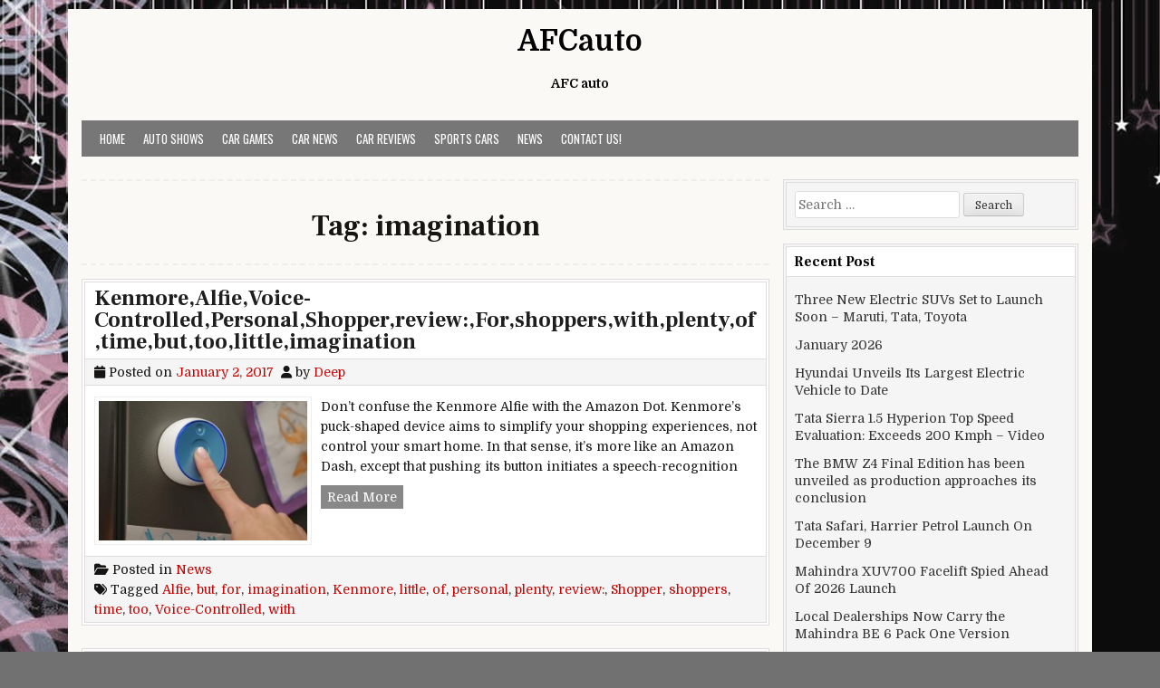

--- FILE ---
content_type: text/html; charset=UTF-8
request_url: https://afcauto.com/tag/imagination/
body_size: 10137
content:
<!DOCTYPE html>
<html lang="en-US">
<head>
<meta charset="UTF-8">
<meta name="viewport" content="width=device-width, initial-scale=1">
<link rel="profile" href="https://gmpg.org/xfn/11">
<link rel="pingback" href="https://afcauto.com/xmlrpc.php">
<meta name='robots' content='index, follow, max-image-preview:large, max-snippet:-1, max-video-preview:-1' />
	<style>img:is([sizes="auto" i], [sizes^="auto," i]) { contain-intrinsic-size: 3000px 1500px }</style>
	
	<!-- This site is optimized with the Yoast SEO plugin v25.7 - https://yoast.com/wordpress/plugins/seo/ -->
	<title>imagination Archives - AFCauto</title>
	<link rel="canonical" href="https://afcauto.com/tag/imagination/" />
	<meta property="og:locale" content="en_US" />
	<meta property="og:type" content="article" />
	<meta property="og:title" content="imagination Archives - AFCauto" />
	<meta property="og:url" content="https://afcauto.com/tag/imagination/" />
	<meta property="og:site_name" content="AFCauto" />
	<meta name="twitter:card" content="summary_large_image" />
	<script type="application/ld+json" class="yoast-schema-graph">{"@context":"https://schema.org","@graph":[{"@type":"CollectionPage","@id":"https://afcauto.com/tag/imagination/","url":"https://afcauto.com/tag/imagination/","name":"imagination Archives - AFCauto","isPartOf":{"@id":"https://afcauto.com/#website"},"primaryImageOfPage":{"@id":"https://afcauto.com/tag/imagination/#primaryimage"},"image":{"@id":"https://afcauto.com/tag/imagination/#primaryimage"},"thumbnailUrl":"https://afcauto.com/wp-content/uploads/2017/01/kenmore-alfie-button-100701235-large.jpg","breadcrumb":{"@id":"https://afcauto.com/tag/imagination/#breadcrumb"},"inLanguage":"en-US"},{"@type":"ImageObject","inLanguage":"en-US","@id":"https://afcauto.com/tag/imagination/#primaryimage","url":"https://afcauto.com/wp-content/uploads/2017/01/kenmore-alfie-button-100701235-large.jpg","contentUrl":"https://afcauto.com/wp-content/uploads/2017/01/kenmore-alfie-button-100701235-large.jpg","width":700,"height":467},{"@type":"BreadcrumbList","@id":"https://afcauto.com/tag/imagination/#breadcrumb","itemListElement":[{"@type":"ListItem","position":1,"name":"Home","item":"https://afcauto.com/"},{"@type":"ListItem","position":2,"name":"imagination"}]},{"@type":"WebSite","@id":"https://afcauto.com/#website","url":"https://afcauto.com/","name":"AFCauto","description":"AFC auto","potentialAction":[{"@type":"SearchAction","target":{"@type":"EntryPoint","urlTemplate":"https://afcauto.com/?s={search_term_string}"},"query-input":{"@type":"PropertyValueSpecification","valueRequired":true,"valueName":"search_term_string"}}],"inLanguage":"en-US"}]}</script>
	<!-- / Yoast SEO plugin. -->


<link rel='dns-prefetch' href='//fonts.googleapis.com' />
<link rel="alternate" type="application/rss+xml" title="AFCauto &raquo; Feed" href="https://afcauto.com/feed/" />
<link rel="alternate" type="application/rss+xml" title="AFCauto &raquo; Comments Feed" href="https://afcauto.com/comments/feed/" />
<link rel="alternate" type="application/rss+xml" title="AFCauto &raquo; imagination Tag Feed" href="https://afcauto.com/tag/imagination/feed/" />
<script type="text/javascript">
/* <![CDATA[ */
window._wpemojiSettings = {"baseUrl":"https:\/\/s.w.org\/images\/core\/emoji\/16.0.1\/72x72\/","ext":".png","svgUrl":"https:\/\/s.w.org\/images\/core\/emoji\/16.0.1\/svg\/","svgExt":".svg","source":{"concatemoji":"https:\/\/afcauto.com\/wp-includes\/js\/wp-emoji-release.min.js?ver=6.8.2"}};
/*! This file is auto-generated */
!function(s,n){var o,i,e;function c(e){try{var t={supportTests:e,timestamp:(new Date).valueOf()};sessionStorage.setItem(o,JSON.stringify(t))}catch(e){}}function p(e,t,n){e.clearRect(0,0,e.canvas.width,e.canvas.height),e.fillText(t,0,0);var t=new Uint32Array(e.getImageData(0,0,e.canvas.width,e.canvas.height).data),a=(e.clearRect(0,0,e.canvas.width,e.canvas.height),e.fillText(n,0,0),new Uint32Array(e.getImageData(0,0,e.canvas.width,e.canvas.height).data));return t.every(function(e,t){return e===a[t]})}function u(e,t){e.clearRect(0,0,e.canvas.width,e.canvas.height),e.fillText(t,0,0);for(var n=e.getImageData(16,16,1,1),a=0;a<n.data.length;a++)if(0!==n.data[a])return!1;return!0}function f(e,t,n,a){switch(t){case"flag":return n(e,"\ud83c\udff3\ufe0f\u200d\u26a7\ufe0f","\ud83c\udff3\ufe0f\u200b\u26a7\ufe0f")?!1:!n(e,"\ud83c\udde8\ud83c\uddf6","\ud83c\udde8\u200b\ud83c\uddf6")&&!n(e,"\ud83c\udff4\udb40\udc67\udb40\udc62\udb40\udc65\udb40\udc6e\udb40\udc67\udb40\udc7f","\ud83c\udff4\u200b\udb40\udc67\u200b\udb40\udc62\u200b\udb40\udc65\u200b\udb40\udc6e\u200b\udb40\udc67\u200b\udb40\udc7f");case"emoji":return!a(e,"\ud83e\udedf")}return!1}function g(e,t,n,a){var r="undefined"!=typeof WorkerGlobalScope&&self instanceof WorkerGlobalScope?new OffscreenCanvas(300,150):s.createElement("canvas"),o=r.getContext("2d",{willReadFrequently:!0}),i=(o.textBaseline="top",o.font="600 32px Arial",{});return e.forEach(function(e){i[e]=t(o,e,n,a)}),i}function t(e){var t=s.createElement("script");t.src=e,t.defer=!0,s.head.appendChild(t)}"undefined"!=typeof Promise&&(o="wpEmojiSettingsSupports",i=["flag","emoji"],n.supports={everything:!0,everythingExceptFlag:!0},e=new Promise(function(e){s.addEventListener("DOMContentLoaded",e,{once:!0})}),new Promise(function(t){var n=function(){try{var e=JSON.parse(sessionStorage.getItem(o));if("object"==typeof e&&"number"==typeof e.timestamp&&(new Date).valueOf()<e.timestamp+604800&&"object"==typeof e.supportTests)return e.supportTests}catch(e){}return null}();if(!n){if("undefined"!=typeof Worker&&"undefined"!=typeof OffscreenCanvas&&"undefined"!=typeof URL&&URL.createObjectURL&&"undefined"!=typeof Blob)try{var e="postMessage("+g.toString()+"("+[JSON.stringify(i),f.toString(),p.toString(),u.toString()].join(",")+"));",a=new Blob([e],{type:"text/javascript"}),r=new Worker(URL.createObjectURL(a),{name:"wpTestEmojiSupports"});return void(r.onmessage=function(e){c(n=e.data),r.terminate(),t(n)})}catch(e){}c(n=g(i,f,p,u))}t(n)}).then(function(e){for(var t in e)n.supports[t]=e[t],n.supports.everything=n.supports.everything&&n.supports[t],"flag"!==t&&(n.supports.everythingExceptFlag=n.supports.everythingExceptFlag&&n.supports[t]);n.supports.everythingExceptFlag=n.supports.everythingExceptFlag&&!n.supports.flag,n.DOMReady=!1,n.readyCallback=function(){n.DOMReady=!0}}).then(function(){return e}).then(function(){var e;n.supports.everything||(n.readyCallback(),(e=n.source||{}).concatemoji?t(e.concatemoji):e.wpemoji&&e.twemoji&&(t(e.twemoji),t(e.wpemoji)))}))}((window,document),window._wpemojiSettings);
/* ]]> */
</script>
<style id='wp-emoji-styles-inline-css' type='text/css'>

	img.wp-smiley, img.emoji {
		display: inline !important;
		border: none !important;
		box-shadow: none !important;
		height: 1em !important;
		width: 1em !important;
		margin: 0 0.07em !important;
		vertical-align: -0.1em !important;
		background: none !important;
		padding: 0 !important;
	}
</style>
<link rel='stylesheet' id='wp-block-library-css' href='https://afcauto.com/wp-includes/css/dist/block-library/style.min.css?ver=6.8.2' type='text/css' media='all' />
<style id='wp-block-library-theme-inline-css' type='text/css'>
.wp-block-audio :where(figcaption){color:#555;font-size:13px;text-align:center}.is-dark-theme .wp-block-audio :where(figcaption){color:#ffffffa6}.wp-block-audio{margin:0 0 1em}.wp-block-code{border:1px solid #ccc;border-radius:4px;font-family:Menlo,Consolas,monaco,monospace;padding:.8em 1em}.wp-block-embed :where(figcaption){color:#555;font-size:13px;text-align:center}.is-dark-theme .wp-block-embed :where(figcaption){color:#ffffffa6}.wp-block-embed{margin:0 0 1em}.blocks-gallery-caption{color:#555;font-size:13px;text-align:center}.is-dark-theme .blocks-gallery-caption{color:#ffffffa6}:root :where(.wp-block-image figcaption){color:#555;font-size:13px;text-align:center}.is-dark-theme :root :where(.wp-block-image figcaption){color:#ffffffa6}.wp-block-image{margin:0 0 1em}.wp-block-pullquote{border-bottom:4px solid;border-top:4px solid;color:currentColor;margin-bottom:1.75em}.wp-block-pullquote cite,.wp-block-pullquote footer,.wp-block-pullquote__citation{color:currentColor;font-size:.8125em;font-style:normal;text-transform:uppercase}.wp-block-quote{border-left:.25em solid;margin:0 0 1.75em;padding-left:1em}.wp-block-quote cite,.wp-block-quote footer{color:currentColor;font-size:.8125em;font-style:normal;position:relative}.wp-block-quote:where(.has-text-align-right){border-left:none;border-right:.25em solid;padding-left:0;padding-right:1em}.wp-block-quote:where(.has-text-align-center){border:none;padding-left:0}.wp-block-quote.is-large,.wp-block-quote.is-style-large,.wp-block-quote:where(.is-style-plain){border:none}.wp-block-search .wp-block-search__label{font-weight:700}.wp-block-search__button{border:1px solid #ccc;padding:.375em .625em}:where(.wp-block-group.has-background){padding:1.25em 2.375em}.wp-block-separator.has-css-opacity{opacity:.4}.wp-block-separator{border:none;border-bottom:2px solid;margin-left:auto;margin-right:auto}.wp-block-separator.has-alpha-channel-opacity{opacity:1}.wp-block-separator:not(.is-style-wide):not(.is-style-dots){width:100px}.wp-block-separator.has-background:not(.is-style-dots){border-bottom:none;height:1px}.wp-block-separator.has-background:not(.is-style-wide):not(.is-style-dots){height:2px}.wp-block-table{margin:0 0 1em}.wp-block-table td,.wp-block-table th{word-break:normal}.wp-block-table :where(figcaption){color:#555;font-size:13px;text-align:center}.is-dark-theme .wp-block-table :where(figcaption){color:#ffffffa6}.wp-block-video :where(figcaption){color:#555;font-size:13px;text-align:center}.is-dark-theme .wp-block-video :where(figcaption){color:#ffffffa6}.wp-block-video{margin:0 0 1em}:root :where(.wp-block-template-part.has-background){margin-bottom:0;margin-top:0;padding:1.25em 2.375em}
</style>
<style id='classic-theme-styles-inline-css' type='text/css'>
/*! This file is auto-generated */
.wp-block-button__link{color:#fff;background-color:#32373c;border-radius:9999px;box-shadow:none;text-decoration:none;padding:calc(.667em + 2px) calc(1.333em + 2px);font-size:1.125em}.wp-block-file__button{background:#32373c;color:#fff;text-decoration:none}
</style>
<style id='global-styles-inline-css' type='text/css'>
:root{--wp--preset--aspect-ratio--square: 1;--wp--preset--aspect-ratio--4-3: 4/3;--wp--preset--aspect-ratio--3-4: 3/4;--wp--preset--aspect-ratio--3-2: 3/2;--wp--preset--aspect-ratio--2-3: 2/3;--wp--preset--aspect-ratio--16-9: 16/9;--wp--preset--aspect-ratio--9-16: 9/16;--wp--preset--color--black: #000000;--wp--preset--color--cyan-bluish-gray: #abb8c3;--wp--preset--color--white: #ffffff;--wp--preset--color--pale-pink: #f78da7;--wp--preset--color--vivid-red: #cf2e2e;--wp--preset--color--luminous-vivid-orange: #ff6900;--wp--preset--color--luminous-vivid-amber: #fcb900;--wp--preset--color--light-green-cyan: #7bdcb5;--wp--preset--color--vivid-green-cyan: #00d084;--wp--preset--color--pale-cyan-blue: #8ed1fc;--wp--preset--color--vivid-cyan-blue: #0693e3;--wp--preset--color--vivid-purple: #9b51e0;--wp--preset--gradient--vivid-cyan-blue-to-vivid-purple: linear-gradient(135deg,rgba(6,147,227,1) 0%,rgb(155,81,224) 100%);--wp--preset--gradient--light-green-cyan-to-vivid-green-cyan: linear-gradient(135deg,rgb(122,220,180) 0%,rgb(0,208,130) 100%);--wp--preset--gradient--luminous-vivid-amber-to-luminous-vivid-orange: linear-gradient(135deg,rgba(252,185,0,1) 0%,rgba(255,105,0,1) 100%);--wp--preset--gradient--luminous-vivid-orange-to-vivid-red: linear-gradient(135deg,rgba(255,105,0,1) 0%,rgb(207,46,46) 100%);--wp--preset--gradient--very-light-gray-to-cyan-bluish-gray: linear-gradient(135deg,rgb(238,238,238) 0%,rgb(169,184,195) 100%);--wp--preset--gradient--cool-to-warm-spectrum: linear-gradient(135deg,rgb(74,234,220) 0%,rgb(151,120,209) 20%,rgb(207,42,186) 40%,rgb(238,44,130) 60%,rgb(251,105,98) 80%,rgb(254,248,76) 100%);--wp--preset--gradient--blush-light-purple: linear-gradient(135deg,rgb(255,206,236) 0%,rgb(152,150,240) 100%);--wp--preset--gradient--blush-bordeaux: linear-gradient(135deg,rgb(254,205,165) 0%,rgb(254,45,45) 50%,rgb(107,0,62) 100%);--wp--preset--gradient--luminous-dusk: linear-gradient(135deg,rgb(255,203,112) 0%,rgb(199,81,192) 50%,rgb(65,88,208) 100%);--wp--preset--gradient--pale-ocean: linear-gradient(135deg,rgb(255,245,203) 0%,rgb(182,227,212) 50%,rgb(51,167,181) 100%);--wp--preset--gradient--electric-grass: linear-gradient(135deg,rgb(202,248,128) 0%,rgb(113,206,126) 100%);--wp--preset--gradient--midnight: linear-gradient(135deg,rgb(2,3,129) 0%,rgb(40,116,252) 100%);--wp--preset--font-size--small: 13px;--wp--preset--font-size--medium: 20px;--wp--preset--font-size--large: 36px;--wp--preset--font-size--x-large: 42px;--wp--preset--spacing--20: 0.44rem;--wp--preset--spacing--30: 0.67rem;--wp--preset--spacing--40: 1rem;--wp--preset--spacing--50: 1.5rem;--wp--preset--spacing--60: 2.25rem;--wp--preset--spacing--70: 3.38rem;--wp--preset--spacing--80: 5.06rem;--wp--preset--shadow--natural: 6px 6px 9px rgba(0, 0, 0, 0.2);--wp--preset--shadow--deep: 12px 12px 50px rgba(0, 0, 0, 0.4);--wp--preset--shadow--sharp: 6px 6px 0px rgba(0, 0, 0, 0.2);--wp--preset--shadow--outlined: 6px 6px 0px -3px rgba(255, 255, 255, 1), 6px 6px rgba(0, 0, 0, 1);--wp--preset--shadow--crisp: 6px 6px 0px rgba(0, 0, 0, 1);}:where(.is-layout-flex){gap: 0.5em;}:where(.is-layout-grid){gap: 0.5em;}body .is-layout-flex{display: flex;}.is-layout-flex{flex-wrap: wrap;align-items: center;}.is-layout-flex > :is(*, div){margin: 0;}body .is-layout-grid{display: grid;}.is-layout-grid > :is(*, div){margin: 0;}:where(.wp-block-columns.is-layout-flex){gap: 2em;}:where(.wp-block-columns.is-layout-grid){gap: 2em;}:where(.wp-block-post-template.is-layout-flex){gap: 1.25em;}:where(.wp-block-post-template.is-layout-grid){gap: 1.25em;}.has-black-color{color: var(--wp--preset--color--black) !important;}.has-cyan-bluish-gray-color{color: var(--wp--preset--color--cyan-bluish-gray) !important;}.has-white-color{color: var(--wp--preset--color--white) !important;}.has-pale-pink-color{color: var(--wp--preset--color--pale-pink) !important;}.has-vivid-red-color{color: var(--wp--preset--color--vivid-red) !important;}.has-luminous-vivid-orange-color{color: var(--wp--preset--color--luminous-vivid-orange) !important;}.has-luminous-vivid-amber-color{color: var(--wp--preset--color--luminous-vivid-amber) !important;}.has-light-green-cyan-color{color: var(--wp--preset--color--light-green-cyan) !important;}.has-vivid-green-cyan-color{color: var(--wp--preset--color--vivid-green-cyan) !important;}.has-pale-cyan-blue-color{color: var(--wp--preset--color--pale-cyan-blue) !important;}.has-vivid-cyan-blue-color{color: var(--wp--preset--color--vivid-cyan-blue) !important;}.has-vivid-purple-color{color: var(--wp--preset--color--vivid-purple) !important;}.has-black-background-color{background-color: var(--wp--preset--color--black) !important;}.has-cyan-bluish-gray-background-color{background-color: var(--wp--preset--color--cyan-bluish-gray) !important;}.has-white-background-color{background-color: var(--wp--preset--color--white) !important;}.has-pale-pink-background-color{background-color: var(--wp--preset--color--pale-pink) !important;}.has-vivid-red-background-color{background-color: var(--wp--preset--color--vivid-red) !important;}.has-luminous-vivid-orange-background-color{background-color: var(--wp--preset--color--luminous-vivid-orange) !important;}.has-luminous-vivid-amber-background-color{background-color: var(--wp--preset--color--luminous-vivid-amber) !important;}.has-light-green-cyan-background-color{background-color: var(--wp--preset--color--light-green-cyan) !important;}.has-vivid-green-cyan-background-color{background-color: var(--wp--preset--color--vivid-green-cyan) !important;}.has-pale-cyan-blue-background-color{background-color: var(--wp--preset--color--pale-cyan-blue) !important;}.has-vivid-cyan-blue-background-color{background-color: var(--wp--preset--color--vivid-cyan-blue) !important;}.has-vivid-purple-background-color{background-color: var(--wp--preset--color--vivid-purple) !important;}.has-black-border-color{border-color: var(--wp--preset--color--black) !important;}.has-cyan-bluish-gray-border-color{border-color: var(--wp--preset--color--cyan-bluish-gray) !important;}.has-white-border-color{border-color: var(--wp--preset--color--white) !important;}.has-pale-pink-border-color{border-color: var(--wp--preset--color--pale-pink) !important;}.has-vivid-red-border-color{border-color: var(--wp--preset--color--vivid-red) !important;}.has-luminous-vivid-orange-border-color{border-color: var(--wp--preset--color--luminous-vivid-orange) !important;}.has-luminous-vivid-amber-border-color{border-color: var(--wp--preset--color--luminous-vivid-amber) !important;}.has-light-green-cyan-border-color{border-color: var(--wp--preset--color--light-green-cyan) !important;}.has-vivid-green-cyan-border-color{border-color: var(--wp--preset--color--vivid-green-cyan) !important;}.has-pale-cyan-blue-border-color{border-color: var(--wp--preset--color--pale-cyan-blue) !important;}.has-vivid-cyan-blue-border-color{border-color: var(--wp--preset--color--vivid-cyan-blue) !important;}.has-vivid-purple-border-color{border-color: var(--wp--preset--color--vivid-purple) !important;}.has-vivid-cyan-blue-to-vivid-purple-gradient-background{background: var(--wp--preset--gradient--vivid-cyan-blue-to-vivid-purple) !important;}.has-light-green-cyan-to-vivid-green-cyan-gradient-background{background: var(--wp--preset--gradient--light-green-cyan-to-vivid-green-cyan) !important;}.has-luminous-vivid-amber-to-luminous-vivid-orange-gradient-background{background: var(--wp--preset--gradient--luminous-vivid-amber-to-luminous-vivid-orange) !important;}.has-luminous-vivid-orange-to-vivid-red-gradient-background{background: var(--wp--preset--gradient--luminous-vivid-orange-to-vivid-red) !important;}.has-very-light-gray-to-cyan-bluish-gray-gradient-background{background: var(--wp--preset--gradient--very-light-gray-to-cyan-bluish-gray) !important;}.has-cool-to-warm-spectrum-gradient-background{background: var(--wp--preset--gradient--cool-to-warm-spectrum) !important;}.has-blush-light-purple-gradient-background{background: var(--wp--preset--gradient--blush-light-purple) !important;}.has-blush-bordeaux-gradient-background{background: var(--wp--preset--gradient--blush-bordeaux) !important;}.has-luminous-dusk-gradient-background{background: var(--wp--preset--gradient--luminous-dusk) !important;}.has-pale-ocean-gradient-background{background: var(--wp--preset--gradient--pale-ocean) !important;}.has-electric-grass-gradient-background{background: var(--wp--preset--gradient--electric-grass) !important;}.has-midnight-gradient-background{background: var(--wp--preset--gradient--midnight) !important;}.has-small-font-size{font-size: var(--wp--preset--font-size--small) !important;}.has-medium-font-size{font-size: var(--wp--preset--font-size--medium) !important;}.has-large-font-size{font-size: var(--wp--preset--font-size--large) !important;}.has-x-large-font-size{font-size: var(--wp--preset--font-size--x-large) !important;}
:where(.wp-block-post-template.is-layout-flex){gap: 1.25em;}:where(.wp-block-post-template.is-layout-grid){gap: 1.25em;}
:where(.wp-block-columns.is-layout-flex){gap: 2em;}:where(.wp-block-columns.is-layout-grid){gap: 2em;}
:root :where(.wp-block-pullquote){font-size: 1.5em;line-height: 1.6;}
</style>
<link rel='stylesheet' id='toc-screen-css' href='https://afcauto.com/wp-content/plugins/table-of-contents-plus/screen.min.css?ver=2411.1' type='text/css' media='all' />
<link rel='stylesheet' id='cleanwp-maincss-css' href='https://afcauto.com/wp-content/themes/cleanwp/style.css' type='text/css' media='all' />
<link rel='stylesheet' id='fontawesome-css' href='https://afcauto.com/wp-content/themes/cleanwp/css/all.min.css' type='text/css' media='all' />
<link rel='stylesheet' id='cleanwp-webfont-css' href='https://fonts.googleapis.com/css2?family=Domine:wght@400;700&#038;family=Frank+Ruhl+Libre:wght@400;700&#038;family=Oswald:wght@400;700&#038;display=swap' type='text/css' media='all' />
<script type="text/javascript" src="https://afcauto.com/wp-includes/js/jquery/jquery.min.js?ver=3.7.1" id="jquery-core-js"></script>
<script type="text/javascript" src="https://afcauto.com/wp-includes/js/jquery/jquery-migrate.min.js?ver=3.4.1" id="jquery-migrate-js"></script>
<link rel="https://api.w.org/" href="https://afcauto.com/wp-json/" /><link rel="alternate" title="JSON" type="application/json" href="https://afcauto.com/wp-json/wp/v2/tags/4311" /><link rel="EditURI" type="application/rsd+xml" title="RSD" href="https://afcauto.com/xmlrpc.php?rsd" />
<meta name="generator" content="WordPress 6.8.2" />
<meta name="google-site-verification" content="rk7tNSvr3YuXbvZkHNjNFv2wANPT204PPbmgZ2kBSE0" />
<meta name="msvalidate.01" content="75020F130ADBD6DA5DB2AEEAA6CBD967" />      <style type="text/css">.single-thumb {
    display: none;
}</style>
    <style type="text/css" id="custom-background-css">
body.custom-background { background-image: url("https://afcauto.com/wp-content/uploads/2016/05/background.jpg"); background-position: left top; background-size: auto; background-repeat: no-repeat; background-attachment: fixed; }
</style>
	</head>

<body data-rsssl=1 class="archive tag tag-imagination tag-4311 custom-background wp-embed-responsive wp-theme-cleanwp group-blog cleanwp-theme-is-active cleanwp-primary-menu-active" itemscope="itemscope" itemtype="http://schema.org/WebPage">
<div id="wrapper">
<a class="skip-link screen-reader-text" href="#content">Skip to content</a>


<header id="masthead" class="site-header" itemscope="itemscope" itemtype="http://schema.org/WPHeader" role="banner">

<div id="site-top">
<div id="blogname">

    <div class="site-branding site-branding-block site-branding-logo-inactive">
                <p class="site-title"><a href="https://afcauto.com/" rel="home">AFCauto</a></p>
            <p class="site-description">AFC auto</p>
        </div>
</div>

<div class="header-social-icons">
                                                                                                                                                                                                                                                                                </div>
</div>

<nav id="site-navigation" class="main-navigation clearfix" itemscope="itemscope" itemtype="http://schema.org/SiteNavigationElement" role="navigation">
    <button class="menu-toggle" aria-controls="primary-menu" aria-expanded="false">Menu</button>
    <div class="menu-home-container"><ul id="primary-menu" class="menu"><li id="menu-item-1551" class="menu-item menu-item-type-custom menu-item-object-custom menu-item-home menu-item-1551"><a href="https://afcauto.com/">Home</a></li>
<li id="menu-item-1554" class="menu-item menu-item-type-taxonomy menu-item-object-category menu-item-1554"><a href="https://afcauto.com/category/auto-shows/">Auto Shows</a></li>
<li id="menu-item-1555" class="menu-item menu-item-type-taxonomy menu-item-object-category menu-item-1555"><a href="https://afcauto.com/category/car-games/">Car Games</a></li>
<li id="menu-item-1556" class="menu-item menu-item-type-taxonomy menu-item-object-category menu-item-1556"><a href="https://afcauto.com/category/car-news/">Car News</a></li>
<li id="menu-item-1557" class="menu-item menu-item-type-taxonomy menu-item-object-category menu-item-1557"><a href="https://afcauto.com/category/car-reviews/">Car Reviews</a></li>
<li id="menu-item-1559" class="menu-item menu-item-type-taxonomy menu-item-object-category menu-item-1559"><a href="https://afcauto.com/category/sports-cars/">Sports Cars</a></li>
<li id="menu-item-1558" class="menu-item menu-item-type-taxonomy menu-item-object-category menu-item-1558"><a href="https://afcauto.com/category/news/">News</a></li>
<li id="menu-item-1552" class="menu-item menu-item-type-post_type menu-item-object-page menu-item-1552"><a href="https://afcauto.com/contact-us/">Contact Us!</a></li>
</ul></div></nav><!-- #site-navigation -->


</header><!--end masthead-->


<div id="content" class="site-content">
<div id="primary" class="content-area">


<main id="main" class="site-main" itemscope="itemscope" itemtype="http://schema.org/Blog" role="main">

<header class="page-header">
<h1 class="page-title">Tag: <span>imagination</span></h1></header>


    
<article id="post-6515" class="postbox post-6515 post type-post status-publish format-standard has-post-thumbnail hentry category-news tag-alfie tag-but tag-for tag-imagination tag-kenmore tag-little tag-of tag-personal tag-plenty tag-review tag-shopper tag-shoppers tag-time tag-too tag-voice-controlled tag-with wpcat-8-id">

    <header class="entry-header">
        <h2 class="entry-title"><a href="https://afcauto.com/kenmorealfievoice-controlledpersonalshopperreviewforshopperswithplentyoftimebuttoolittleimagination/" rel="bookmark">Kenmore,Alfie,Voice-Controlled,Personal,Shopper,review:,For,shoppers,with,plenty,of,time,but,too,little,imagination</a></h2>                    <div class="entry-meta">
                    <span class="posted-on"><i class="fas fa-calendar" aria-hidden="true"></i> Posted on <a href="https://afcauto.com/kenmorealfievoice-controlledpersonalshopperreviewforshopperswithplentyoftimebuttoolittleimagination/" rel="bookmark"><time class="entry-date published updated" datetime="2017-01-02T12:31:06+00:00">January 2, 2017</time></a>&nbsp;&nbsp;</span><span class="byline"> <i class="fas fa-user" aria-hidden="true"></i> by <span class="author vcard" itemscope="itemscope" itemtype="http://schema.org/Person" itemprop="author"><a class="url fn n" href="https://afcauto.com/author/deep/">Deep</a></span></span>            </div><!-- .entry-meta -->
            </header><!-- .entry-header -->

    <div class="entry-summary clearfix">
                                                <a href="https://afcauto.com/kenmorealfievoice-controlledpersonalshopperreviewforshopperswithplentyoftimebuttoolittleimagination/"><img width="240" height="160" src="https://afcauto.com/wp-content/uploads/2017/01/kenmore-alfie-button-100701235-large.jpg" class="entry-featured-image wp-post-image" alt="" decoding="async" srcset="https://afcauto.com/wp-content/uploads/2017/01/kenmore-alfie-button-100701235-large.jpg 700w, https://afcauto.com/wp-content/uploads/2017/01/kenmore-alfie-button-100701235-large-300x200.jpg 300w" sizes="(max-width: 240px) 100vw, 240px" /></a>
                <p>Don’t confuse the Kenmore Alfie with the Amazon Dot. Kenmore’s puck-shaped device aims to simplify your shopping experiences, not control your smart home. In that sense, it’s more like an Amazon Dash, except that pushing its button initiates a speech-recognition</p>
<div class="entry-read-more"><a class="read-more-link" href="https://afcauto.com/kenmorealfievoice-controlledpersonalshopperreviewforshopperswithplentyoftimebuttoolittleimagination/">Read More<span class="cleanwp-sr-only">  Kenmore,Alfie,Voice-Controlled,Personal,Shopper,review:,For,shoppers,with,plenty,of,time,but,too,little,imagination</span></a></div>
    </div><!-- .entry-content -->

    <footer class="entry-footer">
        <span class="cat-links"><i class="fas fa-folder-open" aria-hidden="true"></i> Posted in <a href="https://afcauto.com/category/news/" rel="category tag">News</a>&nbsp;&nbsp;&nbsp;</span><span class="tags-links"><i class="fas fa-tags" aria-hidden="true"></i> Tagged <a href="https://afcauto.com/tag/alfie/" rel="tag">Alfie</a>, <a href="https://afcauto.com/tag/but/" rel="tag">but</a>, <a href="https://afcauto.com/tag/for/" rel="tag">for</a>, <a href="https://afcauto.com/tag/imagination/" rel="tag">imagination</a>, <a href="https://afcauto.com/tag/kenmore/" rel="tag">Kenmore</a>, <a href="https://afcauto.com/tag/little/" rel="tag">little</a>, <a href="https://afcauto.com/tag/of/" rel="tag">of</a>, <a href="https://afcauto.com/tag/personal/" rel="tag">personal</a>, <a href="https://afcauto.com/tag/plenty/" rel="tag">plenty</a>, <a href="https://afcauto.com/tag/review/" rel="tag">review:</a>, <a href="https://afcauto.com/tag/shopper/" rel="tag">Shopper</a>, <a href="https://afcauto.com/tag/shoppers/" rel="tag">shoppers</a>, <a href="https://afcauto.com/tag/time/" rel="tag">time</a>, <a href="https://afcauto.com/tag/too/" rel="tag">too</a>, <a href="https://afcauto.com/tag/voice-controlled/" rel="tag">Voice-Controlled</a>, <a href="https://afcauto.com/tag/with/" rel="tag">with</a>&nbsp;&nbsp;&nbsp;</span>    </footer><!-- .entry-footer -->

</article>

    
<article id="post-4128" class="postbox post-4128 post type-post status-publish format-standard hentry category-news tag-360-degree tag-and tag-google tag-imagination tag-leave tag-new tag-nothing tag-of tag-pixel tag-renders tag-the tag-to tag-xl wpcat-8-id">

    <header class="entry-header">
        <h2 class="entry-title"><a href="https://afcauto.com/new-360-degree-renders-google-pixel-pixel-xl-leave-nothing-imagination/" rel="bookmark">New 360-degree renders of Google Pixel and Pixel XL leave nothing to the imagination</a></h2>                    <div class="entry-meta">
                    <span class="posted-on"><i class="fas fa-calendar" aria-hidden="true"></i> Posted on <a href="https://afcauto.com/new-360-degree-renders-google-pixel-pixel-xl-leave-nothing-imagination/" rel="bookmark"><time class="entry-date published updated" datetime="2016-09-30T07:18:27+00:00">September 30, 2016</time></a>&nbsp;&nbsp;</span><span class="byline"> <i class="fas fa-user" aria-hidden="true"></i> by <span class="author vcard" itemscope="itemscope" itemtype="http://schema.org/Person" itemprop="author"><a class="url fn n" href="https://afcauto.com/author/deep/">Deep</a></span></span>            </div><!-- .entry-meta -->
            </header><!-- .entry-header -->

    <div class="entry-summary clearfix">
        <p>New,360-degree,renders,of,Google,Pixel,and,Pixel,XL,leave,nothing,to,the,imagination This year’s Google phones still won’t be officially announced until Tuesday. Until then, we can only get excited about leaks, rumors, and reports about the phones before Google’s unveiling of the Pixel phones on October 4. This time, @onleaks</p>
<div class="entry-read-more"><a class="read-more-link" href="https://afcauto.com/new-360-degree-renders-google-pixel-pixel-xl-leave-nothing-imagination/">Read More<span class="cleanwp-sr-only">  New 360-degree renders of Google Pixel and Pixel XL leave nothing to the imagination</span></a></div>
    </div><!-- .entry-content -->

    <footer class="entry-footer">
        <span class="cat-links"><i class="fas fa-folder-open" aria-hidden="true"></i> Posted in <a href="https://afcauto.com/category/news/" rel="category tag">News</a>&nbsp;&nbsp;&nbsp;</span><span class="tags-links"><i class="fas fa-tags" aria-hidden="true"></i> Tagged <a href="https://afcauto.com/tag/360-degree/" rel="tag">360-degree</a>, <a href="https://afcauto.com/tag/and/" rel="tag">and</a>, <a href="https://afcauto.com/tag/google/" rel="tag">Google</a>, <a href="https://afcauto.com/tag/imagination/" rel="tag">imagination</a>, <a href="https://afcauto.com/tag/leave/" rel="tag">leave</a>, <a href="https://afcauto.com/tag/new/" rel="tag">new</a>, <a href="https://afcauto.com/tag/nothing/" rel="tag">nothing</a>, <a href="https://afcauto.com/tag/of/" rel="tag">of</a>, <a href="https://afcauto.com/tag/pixel/" rel="tag">Pixel</a>, <a href="https://afcauto.com/tag/renders/" rel="tag">renders</a>, <a href="https://afcauto.com/tag/the/" rel="tag">the</a>, <a href="https://afcauto.com/tag/to/" rel="tag">to</a>, <a href="https://afcauto.com/tag/xl/" rel="tag">XL</a>&nbsp;&nbsp;&nbsp;</span>    </footer><!-- .entry-footer -->

</article>

<div class="clear"></div>


</main><!-- #main -->


</div><!-- #primary -->

<div id="secondary" class="widget-area" itemscope="itemscope" itemtype="http://schema.org/WPSideBar" role="complementary">


<div id="search-2" class="side-widget widget widget_search"><form role="search" method="get" class="search-form" action="https://afcauto.com/">
				<label>
					<span class="screen-reader-text">Search for:</span>
					<input type="search" class="search-field" placeholder="Search &hellip;" value="" name="s" />
				</label>
				<input type="submit" class="search-submit" value="Search" />
			</form></div>
		<div id="recent-posts-2" class="side-widget widget widget_recent_entries">
		<h3 class="widget-title">Recent Post</h3><nav aria-label="Recent Post">
		<ul>
											<li>
					<a href="https://afcauto.com/three-new-electric-suvs-set-to-launch-soon-maruti-tata-toyota/">Three New Electric SUVs Set to Launch Soon – Maruti, Tata, Toyota</a>
									</li>
											<li>
					<a href="https://afcauto.com/january-2026/">January 2026</a>
									</li>
											<li>
					<a href="https://afcauto.com/hyundai-unveils-its-largest-electric-vehicle-to-date/">Hyundai Unveils Its Largest Electric Vehicle to Date</a>
									</li>
											<li>
					<a href="https://afcauto.com/tata-sierra-1-5-hyperion-top-speed-evaluation-exceeds-200-kmph-video/">Tata Sierra 1.5 Hyperion Top Speed Evaluation: Exceeds 200 Kmph &#8211; Video</a>
									</li>
											<li>
					<a href="https://afcauto.com/the-bmw-z4-final-edition-has-been-unveiled-as-production-approaches-its-conclusion/">The BMW Z4 Final Edition has been unveiled as production approaches its conclusion</a>
									</li>
											<li>
					<a href="https://afcauto.com/tata-safari-harrier-petrol-launch-on-december-9/">Tata Safari, Harrier Petrol Launch On December 9</a>
									</li>
											<li>
					<a href="https://afcauto.com/mahindra-xuv700-facelift-spied-ahead-of-2026-launch/">Mahindra XUV700 Facelift Spied Ahead Of 2026 Launch</a>
									</li>
											<li>
					<a href="https://afcauto.com/local-dealerships-now-carry-the-mahindra-be-6-pack-one-version/">Local Dealerships Now Carry the Mahindra BE 6 Pack One Version</a>
									</li>
											<li>
					<a href="https://afcauto.com/do-we-need-a-traditional-operating-system/">Do We Need a Traditional Operating System?</a>
									</li>
											<li>
					<a href="https://afcauto.com/trends-and-use-cases-for-digital-business-simulation-games-in-the-classroom/">Trends and Use Cases for Digital Business Simulation Games in the Classroom</a>
									</li>
											<li>
					<a href="https://afcauto.com/the-problem-deciding-between-petrol-powered-and-used-electric-vehicles/">The Problem: Deciding Between Petrol-Powered and Used Electric Vehicles</a>
									</li>
											<li>
					<a href="https://afcauto.com/volvo-ex30-real-world-range-tested/">Volvo EX30 Real-world Range Tested</a>
									</li>
											<li>
					<a href="https://afcauto.com/matter-opens-new-boston-office-designed-for-collaboration-and-creativity/">Matter Opens New Boston Office Designed for Collaboration and Creativity</a>
									</li>
											<li>
					<a href="https://afcauto.com/toyota-highlander-vs-grand-highlander-which-toyota-suv-is-right-for-you/">Toyota Highlander vs Grand Highlander: Which Toyota SUV is Right for You?</a>
									</li>
											<li>
					<a href="https://afcauto.com/best-new-cars-for-2025-2026-whats-already-here-and-whats-coming-soon/">Best New Cars for 2025–2026: What’s Already Here and What’s Coming Soon</a>
									</li>
					</ul>

		</nav></div>
		<div id="recent-posts-3" class="side-widget widget widget_recent_entries">
		<h3 class="widget-title">Popular Post</h3><nav aria-label="Popular Post">
		<ul>
											<li>
					<a href="https://afcauto.com/three-new-electric-suvs-set-to-launch-soon-maruti-tata-toyota/">Three New Electric SUVs Set to Launch Soon – Maruti, Tata, Toyota</a>
									</li>
											<li>
					<a href="https://afcauto.com/january-2026/">January 2026</a>
									</li>
											<li>
					<a href="https://afcauto.com/hyundai-unveils-its-largest-electric-vehicle-to-date/">Hyundai Unveils Its Largest Electric Vehicle to Date</a>
									</li>
											<li>
					<a href="https://afcauto.com/tata-sierra-1-5-hyperion-top-speed-evaluation-exceeds-200-kmph-video/">Tata Sierra 1.5 Hyperion Top Speed Evaluation: Exceeds 200 Kmph &#8211; Video</a>
									</li>
											<li>
					<a href="https://afcauto.com/the-bmw-z4-final-edition-has-been-unveiled-as-production-approaches-its-conclusion/">The BMW Z4 Final Edition has been unveiled as production approaches its conclusion</a>
									</li>
											<li>
					<a href="https://afcauto.com/tata-safari-harrier-petrol-launch-on-december-9/">Tata Safari, Harrier Petrol Launch On December 9</a>
									</li>
											<li>
					<a href="https://afcauto.com/mahindra-xuv700-facelift-spied-ahead-of-2026-launch/">Mahindra XUV700 Facelift Spied Ahead Of 2026 Launch</a>
									</li>
											<li>
					<a href="https://afcauto.com/local-dealerships-now-carry-the-mahindra-be-6-pack-one-version/">Local Dealerships Now Carry the Mahindra BE 6 Pack One Version</a>
									</li>
											<li>
					<a href="https://afcauto.com/do-we-need-a-traditional-operating-system/">Do We Need a Traditional Operating System?</a>
									</li>
											<li>
					<a href="https://afcauto.com/trends-and-use-cases-for-digital-business-simulation-games-in-the-classroom/">Trends and Use Cases for Digital Business Simulation Games in the Classroom</a>
									</li>
											<li>
					<a href="https://afcauto.com/the-problem-deciding-between-petrol-powered-and-used-electric-vehicles/">The Problem: Deciding Between Petrol-Powered and Used Electric Vehicles</a>
									</li>
											<li>
					<a href="https://afcauto.com/volvo-ex30-real-world-range-tested/">Volvo EX30 Real-world Range Tested</a>
									</li>
											<li>
					<a href="https://afcauto.com/matter-opens-new-boston-office-designed-for-collaboration-and-creativity/">Matter Opens New Boston Office Designed for Collaboration and Creativity</a>
									</li>
											<li>
					<a href="https://afcauto.com/toyota-highlander-vs-grand-highlander-which-toyota-suv-is-right-for-you/">Toyota Highlander vs Grand Highlander: Which Toyota SUV is Right for You?</a>
									</li>
											<li>
					<a href="https://afcauto.com/best-new-cars-for-2025-2026-whats-already-here-and-whats-coming-soon/">Best New Cars for 2025–2026: What’s Already Here and What’s Coming Soon</a>
									</li>
					</ul>

		</nav></div>
		<div id="recent-posts-4" class="side-widget widget widget_recent_entries">
		<h3 class="widget-title">Most Viewed Post</h3><nav aria-label="Most Viewed Post">
		<ul>
											<li>
					<a href="https://afcauto.com/three-new-electric-suvs-set-to-launch-soon-maruti-tata-toyota/">Three New Electric SUVs Set to Launch Soon – Maruti, Tata, Toyota</a>
									</li>
											<li>
					<a href="https://afcauto.com/january-2026/">January 2026</a>
									</li>
											<li>
					<a href="https://afcauto.com/hyundai-unveils-its-largest-electric-vehicle-to-date/">Hyundai Unveils Its Largest Electric Vehicle to Date</a>
									</li>
											<li>
					<a href="https://afcauto.com/tata-sierra-1-5-hyperion-top-speed-evaluation-exceeds-200-kmph-video/">Tata Sierra 1.5 Hyperion Top Speed Evaluation: Exceeds 200 Kmph &#8211; Video</a>
									</li>
											<li>
					<a href="https://afcauto.com/the-bmw-z4-final-edition-has-been-unveiled-as-production-approaches-its-conclusion/">The BMW Z4 Final Edition has been unveiled as production approaches its conclusion</a>
									</li>
											<li>
					<a href="https://afcauto.com/tata-safari-harrier-petrol-launch-on-december-9/">Tata Safari, Harrier Petrol Launch On December 9</a>
									</li>
											<li>
					<a href="https://afcauto.com/mahindra-xuv700-facelift-spied-ahead-of-2026-launch/">Mahindra XUV700 Facelift Spied Ahead Of 2026 Launch</a>
									</li>
											<li>
					<a href="https://afcauto.com/local-dealerships-now-carry-the-mahindra-be-6-pack-one-version/">Local Dealerships Now Carry the Mahindra BE 6 Pack One Version</a>
									</li>
											<li>
					<a href="https://afcauto.com/do-we-need-a-traditional-operating-system/">Do We Need a Traditional Operating System?</a>
									</li>
											<li>
					<a href="https://afcauto.com/trends-and-use-cases-for-digital-business-simulation-games-in-the-classroom/">Trends and Use Cases for Digital Business Simulation Games in the Classroom</a>
									</li>
											<li>
					<a href="https://afcauto.com/the-problem-deciding-between-petrol-powered-and-used-electric-vehicles/">The Problem: Deciding Between Petrol-Powered and Used Electric Vehicles</a>
									</li>
					</ul>

		</nav></div><div id="calendar-2" class="side-widget widget widget_calendar"><h3 class="widget-title">Calendar</h3><div id="calendar_wrap" class="calendar_wrap"><table id="wp-calendar" class="wp-calendar-table">
	<caption>February 2026</caption>
	<thead>
	<tr>
		<th scope="col" aria-label="Monday">M</th>
		<th scope="col" aria-label="Tuesday">T</th>
		<th scope="col" aria-label="Wednesday">W</th>
		<th scope="col" aria-label="Thursday">T</th>
		<th scope="col" aria-label="Friday">F</th>
		<th scope="col" aria-label="Saturday">S</th>
		<th scope="col" aria-label="Sunday">S</th>
	</tr>
	</thead>
	<tbody>
	<tr>
		<td colspan="6" class="pad">&nbsp;</td><td id="today">1</td>
	</tr>
	<tr>
		<td>2</td><td>3</td><td>4</td><td>5</td><td>6</td><td>7</td><td>8</td>
	</tr>
	<tr>
		<td>9</td><td>10</td><td>11</td><td>12</td><td>13</td><td>14</td><td>15</td>
	</tr>
	<tr>
		<td>16</td><td>17</td><td>18</td><td>19</td><td>20</td><td>21</td><td>22</td>
	</tr>
	<tr>
		<td>23</td><td>24</td><td>25</td><td>26</td><td>27</td><td>28</td>
		<td class="pad" colspan="1">&nbsp;</td>
	</tr>
	</tbody>
	</table><nav aria-label="Previous and next months" class="wp-calendar-nav">
		<span class="wp-calendar-nav-prev"><a href="https://afcauto.com/2026/01/">&laquo; Jan</a></span>
		<span class="pad">&nbsp;</span>
		<span class="wp-calendar-nav-next">&nbsp;</span>
	</nav></div></div>

</div>
<div class="clear"></div>
</div>
</div>


<footer id="colophon" class="site-footer" itemscope="itemscope" itemtype="http://schema.org/WPFooter" role="contentinfo">
<div class="site-info">
  Copyright &copy; 2026 AFCauto | <a href="https://themesdna.com/">Design by ThemesDNA.com</a>
</div>
<div class='clear'></div>
</footer><!-- #colophon -->

<script type="speculationrules">
{"prefetch":[{"source":"document","where":{"and":[{"href_matches":"\/*"},{"not":{"href_matches":["\/wp-*.php","\/wp-admin\/*","\/wp-content\/uploads\/*","\/wp-content\/*","\/wp-content\/plugins\/*","\/wp-content\/themes\/cleanwp\/*","\/*\\?(.+)"]}},{"not":{"selector_matches":"a[rel~=\"nofollow\"]"}},{"not":{"selector_matches":".no-prefetch, .no-prefetch a"}}]},"eagerness":"conservative"}]}
</script>
<script type="text/javascript" id="toc-front-js-extra">
/* <![CDATA[ */
var tocplus = {"visibility_show":"show","visibility_hide":"hide","width":"Auto"};
/* ]]> */
</script>
<script type="text/javascript" src="https://afcauto.com/wp-content/plugins/table-of-contents-plus/front.min.js?ver=2411.1" id="toc-front-js"></script>
<script type="text/javascript" src="https://afcauto.com/wp-content/themes/cleanwp/js/navigation.js" id="cleanwp-navigation-js-js"></script>
<script type="text/javascript" src="https://afcauto.com/wp-content/themes/cleanwp/js/skip-link-focus-fix.js" id="cleanwp-skip-link-focus-fix-js"></script>
<script type="text/javascript" id="cleanwp-customjs-js-extra">
/* <![CDATA[ */
var cleanwp_ajax_object = {"ajaxurl":"https:\/\/afcauto.com\/wp-admin\/admin-ajax.php","primary_menu_active":"1"};
/* ]]> */
</script>
<script type="text/javascript" src="https://afcauto.com/wp-content/themes/cleanwp/js/custom.js" id="cleanwp-customjs-js"></script>
<script defer src="https://static.cloudflareinsights.com/beacon.min.js/vcd15cbe7772f49c399c6a5babf22c1241717689176015" integrity="sha512-ZpsOmlRQV6y907TI0dKBHq9Md29nnaEIPlkf84rnaERnq6zvWvPUqr2ft8M1aS28oN72PdrCzSjY4U6VaAw1EQ==" data-cf-beacon='{"version":"2024.11.0","token":"59c732bb41c04b819e15c8a0d12b8d00","r":1,"server_timing":{"name":{"cfCacheStatus":true,"cfEdge":true,"cfExtPri":true,"cfL4":true,"cfOrigin":true,"cfSpeedBrain":true},"location_startswith":null}}' crossorigin="anonymous"></script>
</body>
</html>